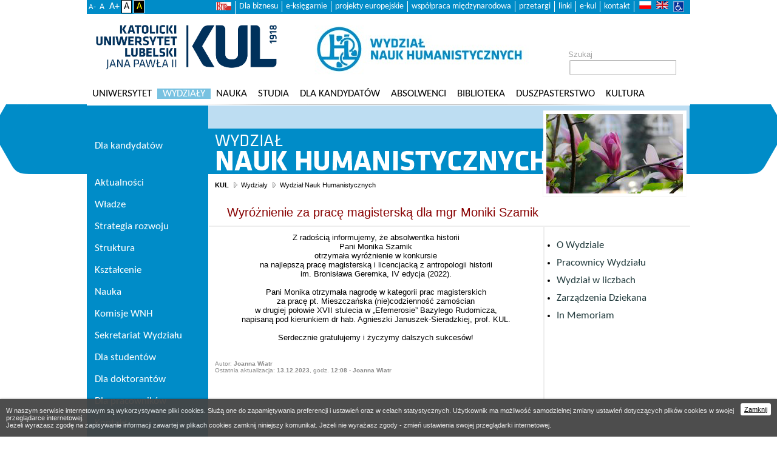

--- FILE ---
content_type: text/html; charset=UTF-8
request_url: https://www.kul.pl/art_104813.html
body_size: 29535
content:
<?xml version="1.0" encoding="utf-8"?>
<!DOCTYPE html PUBLIC "-//W3C//DTD XHTML 1.0 Strict//EN" "DTD/xhtml1-strict.dtd">
<html xmlns="http://www.w3.org/1999/xhtml" xml:lang="pl" lang="pl">
<head>
    <meta http-equiv="Content-type" content="application/xhtml+xml; charset=utf-8" />

    <title>KUL - Wydział Nauk Humanistycznych - Wyróżnienie za pracę magisterską dla mgr Moniki Szamik</title>
    <meta http-equiv="X-UA-Compatible" content="IE=EmulateIE8" />
    <meta http-equiv="X-UA-Compatible" content="IE=EmulateIE9" />


    <link rel="stylesheet" href="tpl/kul3/css/style21.css" type="text/css" media="screen,projection" />
    <link rel="stylesheet" href="tpl/kul3/css/print.css" type="text/css" media="print" />
    <!--[if IE 7.0]><link href="tpl/kul3/css/ie70.css" media="screen,projection" rel="stylesheet" type="text/css" /><![endif]-->
    <script type="text/javascript" src="tpl/kul3/pl/js/common.js"></script>
    <link href="tpl/kul3/img/favicon.ico" type="image/x-icon" rel="icon" />
    <link rel="canonical" href="https://www.kul.pl/wyroznienie-za-prace-magisterska-dla-mgr-moniki-szamik,art_104813.html" />
    
	<script src="js/jquery.min.js"></script>
	<script src="js/jquery-ui.min.js"></script>
	<meta name="keywords" content="kul, wydział nauk humanistycznych, wydział humanistyczny, studia, studia lublin, studia humanistyczne, humanistyka, nauki humanistyczne, wnh, anglistyka, germanistyka, klasyka, niderlandystyka, polonistyka, romanistyka, slawistyka, historia, edytorstwo, wiedza o teatrze, sinologia, historia sztuki" /><meta name="description" content="Wydział Nauk Humanistycznych KUL ma długą i bogata tradycję. Grono pracowników Wydziału tworzyli i nadal tworzą profesorowie uważani są za twórców polskiej myśli naukowej. Wydział realizuje studia w zakresie: filologia: angielska, germańska, klasyczna, polska, romańska, niderlandzka, słowiańska, historia, historia sztuki, edytorstwo, wiedza o teatrze, sinologia. Zapraszamy do zapoznania się z działalnością Wydziału." /><script>(function(i,s,o,g,r,a,m){i['GoogleAnalyticsObject']=r;i[r]=i[r]||function(){ (i[r].q=i[r].q||[]).push(arguments)},i[r].l=1*new Date();a=s.createElement(o), m=s.getElementsByTagName(o)[0];a.async=1;a.src=g;m.parentNode.insertBefore(a,m) })(window,document,'script','//www.google-analytics.com/analytics.js','ga'); 
ga('create', 'UA-17826861-1', 'auto'); ga('send', 'pageview'); </script>
<link rel="stylesheet" type="text/css" href="files/075/gfx/banners/wydzialy/wnh/66c53282db.css" /><script type="text/javascript">
/* Changer config */
  var changeInterwal_0d15c934fc=3; //sec
  var stepOpacity_0d15c934fc=0.02;
  var stepInterwal_0d15c934fc=30;
  var changeItems_0d15c934fc=9;

/* Changer vars */
  var changeLayer_0d15c934fc=0;
  var changeCounter_0d15c934fc=0;
  var changeOpacity_0d15c934fc=1;

    function changeOpacityBySteps_0d15c934fc() {
	var element=document.getElementById('fch0-0d15c934fc');
	if (changeLayer_0d15c934fc==0) {
	    changeOpacity_0d15c934fc=changeOpacity_0d15c934fc-stepOpacity_0d15c934fc;
	    element.style.opacity=changeOpacity_0d15c934fc;
	    element.style.filter='alpha(opacity='+(changeOpacity_0d15c934fc*100)+')';
	    if (changeOpacity_0d15c934fc>0) {
		timerID_0d15c934fc=setTimeout('changeOpacityBySteps_0d15c934fc()',stepInterwal_0d15c934fc);
	    } else {
		changeCounter_0d15c934fc=(changeCounter_0d15c934fc+1)%changeItems_0d15c934fc;
		element.style.display='none';
		element.className='foto'+changeCounter_0d15c934fc;
		changeLayer_0d15c934fc=1;
	        timerID_0d15c934fc=setTimeout('changeOpacityBySteps_0d15c934fc()',1000*changeInterwal_0d15c934fc);
	    }
	} else {
	    element.style.display='block';
	    changeOpacity_0d15c934fc=changeOpacity_0d15c934fc+stepOpacity_0d15c934fc;
	    element.style.opacity=changeOpacity_0d15c934fc;
	    element.style.filter='alpha(opacity='+(changeOpacity_0d15c934fc*100)+')';

	    if (1>changeOpacity_0d15c934fc) {
	        timerID_0d15c934fc=setTimeout('changeOpacityBySteps_0d15c934fc()',stepInterwal_0d15c934fc);
	    } else {
		changeCounter_0d15c934fc=(changeCounter_0d15c934fc+1)%changeItems_0d15c934fc;
		document.getElementById('fch1-0d15c934fc').className='foto'+changeCounter_0d15c934fc;
		changeLayer_0d15c934fc=0;
	        timerID_0d15c934fc=setTimeout('changeOpacityBySteps_0d15c934fc()',1000*changeInterwal_0d15c934fc);
	    }
	}
    }

  function changeFoto_0d15c934fc() {
    timerID_0d15c934fc=setTimeout('changeFoto_0d15c934fc()',1000*changeInterwal_0d15c934fc);
  }
</script>
    <script type="text/javascript" src="tpl/kul3/pl/js/commona.js"></script>

    	<meta property="og:image" content="https://www.kul.pl/cms/files/1404/400141787_730151769153535_6955204406236920999_n.jpg" />	<meta property="og:image:secure_url" content="https://www.kul.pl/cms/files/1404/400141787_730151769153535_6955204406236920999_n.jpg" />	<meta property="og:image:alt" content="Wyróżnienie za pracę magisterską dla mgr Moniki Szamik" />	<meta property="og:url"                content="https://www.kul.pl/wyroznienie-za-prace-magisterska-dla-mgr-moniki-szamik,art_104813.html" />	<meta property="og:type"               content="article" />	<meta property="og:title"              content="Wyróżnienie za pracę magisterską dla mgr Moniki Szamik" />	<meta property="og:description"        content="Wydział Nauk Humanistycznych KUL ma długą i bogata tradycję. Grono pracowników Wydziału tworzyli i nadal tworzą profesorowie uważani są za twórców polskiej myśli naukowej. Wydział realizuje studia w zakresie: filologia: angielska, germańska, klasyczna, polska, romańska, niderlandzka, słowiańska, historia, historia sztuki, edytorstwo, wiedza o teatrze, sinologia. Zapraszamy do zapoznania się z działalnością Wydziału." />

    
	<!-- Google tag (gtag.js) -->
	<script async src="https://www.googletagmanager.com/gtag/js?id=G-REGZ70RZ1E"></script>
	<script>
	window.dataLayer = window.dataLayer || [];
	function gtag(){dataLayer.push(arguments);}
	gtag('js', new Date());
	gtag('config', 'G-REGZ70RZ1E');
	</script>

</head>
<body class="pageWnh">
	<div id="container" class="pageWnh wydz">
		<div id="nav" role="navigation">
		    <ul class="nav-lang"><li class="lng-pl"><a href="wydzial-nauk-humanistycznych,19.html" rel="pl">pl</a></li><li class="lng-en"><a href="faculty-of-humanities,29.html" rel="en">en</a></li></ul>
		    <ul class="navLeft">
<li id="nav-item-bip"><a href="http://bip.kul.lublin.pl"><img src="tpl/img2/nav/bip.png" border="0" alt="BIP" /></a></li>
<li><a title="KUL dla biznesu" href="https://e.kul.pl/qlbiznes.html">Dla biznesu</a></li>
<li><a title="E-księgarnie" href="../ksiegarnie-internetowe,1441.html">e-księgarnie</a></li>
<li id="nav-item-eu"><a href="art_31611.html">projekty europejskie</a></li>
<li><a href="../wspolpraca-miedzynarodowa,1915.html">współpraca międzynarodowa</a></li>
<li id="nav-item-przetargi"><a href="http://bip.kul.lublin.pl/zamowienia-publiczne,16027.html">przetargi</a></li>
<li><a href="../linki,14744.html">linki</a></li>
<li><a href="https://e.kul.pl/login.html">e-kul</a></li>
<li id="nav-item-kontakt"><a href="kontakt">kontakt</a></li>
</ul>
			<span class="btn-font-sizer"><a href="svcookie.html?style_font=minus&q=YXJ0XzEwNDgxMy5odG1s" style="font-size:.8em">A-</a> <a href="svcookie.html?style_font=normal&q=YXJ0XzEwNDgxMy5odG1s" style="font-size:.9em">A</a> <a href="svcookie.html?style_font=plus&q=YXJ0XzEwNDgxMy5odG1s">A+</a><a style="background:white;color:black;padding:0 .2em;border:1px solid #000000" href="svcookie.html?style_color=normal&q=YXJ0XzEwNDgxMy5odG1s">A</a><a style="background:black;color:yellow;padding:0 .2em;border:1px solid #ffffff" href="svcookie.html?style_color=black&q=YXJ0XzEwNDgxMy5odG1s">A</a></span>
		</div> <!-- end of #nav -->

		<div id="header">
			<h1 class="name banner-normal" role="banner"><a href="//www.kul.pl"><img src="tpl/kul3/img/main/logo.png" alt="Katolicki Uniwersytet Lubelski Jana Pawła II" /></a></h1>
			<h1 class="name banner-czb" role="banner"><a href="//www.kul.pl"><img src="tpl/kul3/img/main/logo-cz.png" alt="Katolicki Uniwersytet Lubelski Jana Pawła II" /></a></h1>
			<div class="wydz-logo wydz-logo-wnh"><a href="wydzial-nauk-humanistycznych,19.html" alt="Wydział Nauk Humanistycznych"><img src="tpl/kul3/img/wydzlogo/wnh.jpg" alt="wnh" title="Wydział Nauk Humanistycznych" /></a></div>
			<form class="search" role="search" action="11507.html" method="get">
				<fieldset>
					<label for="searchInput">Szukaj</label>
					<div class="searchInput">
						<input name="s" value="" type="text" id="searchInput" />
					</div>
				</fieldset>
			</form>
		</div> <!-- end of #header -->

		<div id="mainmenu" role="navigation">
                    <ol><li id="meitem696" class="thirst"><a href="uniwersytet,1696.html">Uniwersytet</a><ul><li id="meitem10402"><a href="wladze,110402.html">Władze</a></li><li id="meitem29"><a href="struktura-uniwersytetu,129.html">Struktura Uniwersytetu</a></li><li id="meitem49"><a href="historia,149.html">Historia</a></li><li id="meitem2184"><a href="patron,12184.html">Patron</a></li><li id="meitem6065"><a href="karol-wojtyla-sw-jan-pawel-ii,16065.html">Karol Wojtyła - św. Jan Paweł II</a></li><li id="meitem8396"><a href="godlo-i-sztandar,18396.html">Godło i sztandar</a></li><li id="meitem8500" class="space"></li><li id="meitem133"><a href="doktorzy-honoris-causa,1133.html">Doktorzy Honoris Causa</a></li><li id="meitem8501" class="space"></li><li id="meitem915"><a href="wspolpraca-miedzynarodowa,1915.html">Współpraca międzynarodowa</a></li><li id="meitem106"><a href="oferta-kul,1106.html">Oferta KUL</a></li><li id="meitem8502" class="space"></li><li id="meitem98"><a href="fundacje-i-towarzystwa,198.html">Fundacje i towarzystwa</a></li><li id="meitem7245"><a href="kosciol-akademicki-online,17245.html">Kościół Akademicki online</a></li><li id="meitem6116" class="space"></li><li id="meitem7913"><a href="in-memoriam,17913.html">In memoriam</a></li><li id="meitem8333"><a href="organizacje-spoleczne,18333.html">Organizacje społeczne</a></li></ul></li><li id="meitem3" class="active"><a href="wydzialy,13.html">Wydziały</a><ul><li id="meitem6"><a href="wydzial-teologii,16.html">Wydział Teologii</a></li><li id="meitem5"><a href="wydzial-prawa-prawa-kanonicznego-i-administracji,15.html">Wydział Prawa, Prawa Kanonicznego i Administracji</a></li><li id="meitem7"><a href="wydzial-filozofii,17.html">Wydział Filozofii</a></li><li id="meitem9" class="active"><a href="wydzial-nauk-humanistycznych,19.html">Wydział Nauk Humanistycznych</a></li><li id="meitem8"><a href="wydzial-nauk-spolecznych-i-technicznych,18.html">Wydział Nauk Społecznych i Technicznych</a></li><li id="meitem10889"><a href="wydzial-medyczny,110889.html">Wydział Medyczny</a></li><li id="meitem8287" class="space"></li><li id="meitem8019" class="space"></li><li id="meitem10133"><a href="filia-katolickiego-uniwersytetu-lubelskiego-jana-pawla-ii-w-stalowej-woli,110133.html">Filia Katolickiego Uniwersytetu Lubelskiego Jana Pawła II w Stalowej Woli</a></li><li id="meitem10140" class="space"></li></ul></li><li id="meitem89"><a href="nauka,189.html">Nauka</a><ul><li id="meitem4704"><a href="badania-naukowe,14704.html">Badania naukowe</a></li><li id="meitem7358"><a href="publikacje,17358.html" target="_blank">Publikacje</a></li><li id="meitem9002"><a href="vademecum-naukowca,19002.html">Vademecum naukowca</a></li><li id="meitem10279"><a href="hr-excellence-in-research,110279.html">HR Excellence in Research</a></li><li id="meitem9598"><a href="szkola-doktorska,19598.html">Szkoła Doktorska</a></li><li id="meitem11284"><a href="samorzad-doktorantow-kul,111284.html">Samorząd Doktorantów KUL</a></li><li id="meitem974"><a href="lubelski-festiwal-nauki,1974.html" target="_blank">Lubelski Festiwal Nauki</a></li><li id="meitem441"><a href="ksiegarnie-internetowe,1441.html">Księgarnie Internetowe</a></li><li id="meitem5082"><a href="opera-omnia-josepha-ratzingera,15082.html">Opera Omnia Josepha Ratzingera</a></li><li id="meitem6412"><a href="nasze-sukcesy,16412.html">Nasze sukcesy</a></li><li id="meitem9087"><a href="projekty-miedzynarodowe,19087.html">Projekty międzynarodowe</a></li><li id="meitem8988"><a href="regionalna-inicjatywa-doskonalosci,18988.html">Regionalna Inicjatywa Doskonałości</a></li><li id="meitem9058"><a href="repozytorium-instytucjonalne-kul-rekul,19058.html" target="_blank">Repozytorium Instytucjonalne KUL - ReKUL</a></li><li id="meitem9059"><a href="platforma-czasopism-kul-czaskul,19059.html" target="_blank">Platforma Czasopism KUL - CzasKUL</a></li><li id="meitem11349"><a href="centrum-badan-nad-dyplomacja-kul,111349.html">Centrum Badań nad Dyplomacją KUL</a></li><li id="meitem11350"><a href="siec-uniwersytetow-trojmorza,111350.html">Sieć Uniwersytetów Trójmorza</a></li></ul></li><li id="meitem31"><a href="studia,131.html">Studia</a><ul><li id="meitem10884"><a href="regulamin-studiow,110884.html">Regulamin studiów</a></li><li id="meitem7936"><a href="obiekty-kul,17936.html">Obiekty KUL</a></li><li id="meitem4690"><a href="stypendia-i-sprawy-socjalne,14690.html">Stypendia i sprawy socjalne</a></li><li id="meitem9102"><a href="domy-studenckie,19102.html">Domy studenckie</a></li><li id="meitem11672"><a href="sport-kul,111672.html">Sport KUL</a></li><li id="meitem7937"><a href="jezyki-obce,17937.html">Języki obce</a></li><li id="meitem124"><a href="erasmus,1124.html">Erasmus+</a></li><li id="meitem127"><a href="most,1127.html">MOST</a></li><li id="meitem8510"><a href="praktyki,18510.html">Praktyki</a></li><li id="meitem4703"><a href="studium-wychowania-fizycznego-i-sportu,14703.html">Studium Wychowania Fizycznego i Sportu</a></li><li id="meitem928"><a href="akademia-artes-liberales,1928.html">Akademia Artes Liberales</a></li><li id="meitem37"><a href="biuro-karier,137.html">Biuro Karier</a></li><li id="meitem7344"><a href="studenci-cudzoziemcy,17344.html">Studenci cudzoziemcy</a></li><li id="meitem1767"><a href="studenci-z-niepelnosprawnoscia,11767.html">Studenci z niepełnosprawnością</a></li><li id="meitem36"><a href="zajecia-w-jezyku-angielskim,136.html">Zajęcia w języku angielskim</a></li><li id="meitem799"><a href="uczelniany-samorzad-studentow,1799.html">Uczelniany Samorząd Studentów</a></li><li id="meitem817"><a href="zycie-akademickie,1817.html">Życie akademickie</a></li><li id="meitem4694"><a href="studia-podyplomowe,14694.html">Studia podyplomowe</a></li><li id="meitem4700" class="space"></li><li id="meitem1594"><a href="szkola-jezyka-i-kultury-polskiej,11594.html">Szkoła Języka i Kultury Polskiej</a></li><li id="meitem3644"><a href="jakosc-ksztalcenia,13644.html">Jakość kształcenia</a></li><li id="meitem10932"><a href="lubelska-szkola-dyplomacji,110932.html">Lubelska Szkoła Dyplomacji</a></li><li id="meitem11025"><a href="centrum-polonijne-kul,111025.html">Centrum Polonijne KUL</a></li><li id="meitem11121"><a href="centrum-studiow-przy-areszcie-sledczym-w-lublinie,111121.html">Centrum Studiów przy Areszcie Śledczym w Lublinie</a></li><li id="meitem11353"><a href="kultowe-studia,111353.html">KULtowe Studia</a></li></ul></li><li id="meitem115"><a href="dla-kandydatow,1115.html" target="_blank">Dla kandydatów</a></li><li id="meitem700"><a href="absolwenci,1700.html">Absolwenci</a><ul><li id="meitem5395"><a href="biuro-karier,15395.html">Biuro Karier</a></li><li id="meitem5397"><a href="uniwersyteckie-centrum-rozwijania-kompetencji,15397.html">Uniwersyteckie Centrum Rozwijania Kompetencji</a></li><li id="meitem5398"><a href="stowarzyszenie-absolwentow-i-przyjaciol-wydzialu-prawa-kul,15398.html">Stowarzyszenie Absolwentów i Przyjaciół Wydziału Prawa KUL</a></li><li id="meitem5400"><a href="przeglad-uniwersytecki,15400.html">Przegląd Uniwersytecki</a></li><li id="meitem5401"><a href="newsletter-kul,15401.html">Newsletter KUL</a></li><li id="meitem7718"><a href="spotkania-absolwenckie,17718.html">Spotkania absolwenckie</a></li><li id="meitem8360"><a href="towarzystwo-przyjaciol-kul,18360.html" target="_blank">Towarzystwo Przyjaciół KUL</a></li></ul></li><li id="meitem91"><a href="biblioteka,191.html">Biblioteka</a><ul><li id="meitem1538"><a href="aktualnosci,11538.html">Aktualności</a></li><li id="meitem5038"><a href="rok-romualda-gustawa-ofm,15038.html">Rok Romualda Gustawa OFM</a></li><li id="meitem1552"><a href="biblioteka-cyfrowa,11552.html" target="_blank">Biblioteka Cyfrowa</a></li><li id="meitem1553"><a href="bazy-danych,11553.html">Bazy danych</a></li><li id="meitem1546"><a href="zasoby,11546.html">Zasoby</a></li><li id="meitem1862"><a href="szkolenia,11862.html">Szkolenia</a></li><li id="meitem11783"><a href="analizy-bibliometryczne,111783.html" target="_blank">Analizy bibliometryczne</a></li><li id="meitem4851"><a href="cennik-uslug-bibliotecznych,14851.html">Cennik usług bibliotecznych</a></li><li id="meitem5108"><a href="zapytaj-bibliotekarza,15108.html">Zapytaj bibliotekarza</a></li><li id="meitem9899"><a href="projekty,19899.html" target="_blank">Projekty</a></li><li id="meitem5631"><a href="prace-doktorskie,15631.html">Prace doktorskie</a></li><li id="meitem1545"><a href="o-bibliotece,11545.html">O Bibliotece</a></li><li id="meitem1914"><a href="biblioteki-specjalistyczne,11914.html">Biblioteki specjalistyczne</a></li><li id="meitem1932"><a href="wystawy,11932.html">Wystawy</a></li><li id="meitem1550"><a href="kontakt,11550.html">Kontakt</a></li></ul></li><li id="meitem2339"><a href="duszpasterstwo,12339.html" target="_blank">Duszpasterstwo</a></li><li id="meitem699"><a href="kultura,1699.html">KULtura</a><ul><li id="meitem102"><a href="chor-akademicki,1102.html">Chór Akademicki</a></li><li id="meitem10444"><a href="muzeum-kul,110444.html">Muzeum KUL</a></li><li id="meitem104"><a href="scena-plastyczna-kul,1104.html">Scena Plastyczna KUL</a></li><li id="meitem736"><a href="teatr-itp,1736.html">Teatr ITP</a></li><li id="meitem4702"><a href="teatr-enigmatic,14702.html">Teatr Enigmatic</a></li></ul></li></ol>
		</div> <!-- end of #mainmenu -->
		<div id="context">
			<div id="pageWrapper">
			    <div id="pageHeader">
				<div class="pageTitle" role="presentation">
				    <h2 class="pageTitle" role="presentation">
					<a href="wydzial-nauk-humanistycznych,19.html">
					    <span class="headerTitle">Wydział Nauk Humanistycznych</span>
					</a>
				    </h2>
				    <div class="pageHeaderFoto" aria-hidden="true" role="banner"><div class="pageHeaderFoto2" aria-hidden="true"><span id="fch-0d15c934fc"><span id="fch1-0d15c934fc" class="foto1"><span id="fch0-0d15c934fc" class="foto0"></span></span></span><script type="text/javascript">var timerID=setTimeout('changeOpacityBySteps_0d15c934fc();',1000*changeInterwal_0d15c934fc);</script></div></div>
				</div>
				<div id="breadcrumbs" role="navigation">
				    <p><a href="kul,11.html" class="top">KUL</a> <a href="wydzialy,13.html">Wydziały</a> <a href="wydzial-nauk-humanistycznych,19.html">Wydział Nauk Humanistycznych</a></p>
				</div>
				
				<h3 class="artTitle">Wyróżnienie za pracę magisterską dla mgr Moniki Szamik</h3>
			    </div>
			    <div id="pageWrapper2" class="wrapperStyle1">
				<div class="subMenu" role="navigation">
					<ul>
<li class=""><a href="historia/wnh/">O Wydziale</a></li>
<li class=""><a href="pracownicy-wydzialu,art_105727.html">Pracownicy Wydziału</a></li>
<li class=""><a href="wydzial-w-liczbach,art_52505.html">Wydział w liczbach</a></li>
<li class=""><a href="zarzadzenia-dziekana,art_87409.html">Zarządzenia Dziekana</a></li>
<li class=""><a href="in-memoriam,art_105726.html">In Memoriam</a></li>
</ul>

				</div>
				<div class="text" role="main">
					<div dir="auto" style="text-align: center;"><span style="color: #000000;">Z radością informujemy, że absolwentka historii</span></div>
<div dir="auto" style="text-align: center;"><span style="color: #000000;">Pani Monika Szamik</span></div>
<div dir="auto" style="text-align: center;"><span style="color: #000000;">otrzymała wyróżnienie w konkursie</span></div>
<div dir="auto" style="text-align: center;"><span style="color: #000000;">na najlepszą pracę magisterską i licencjacką z antropologii historii</span></div>
<div dir="auto" style="text-align: center;"><span style="color: #000000;">im. Bronisława Geremka, IV edycja (2022).</span></div>
<div dir="auto" style="text-align: center;">&nbsp;</div>
<div dir="auto" style="text-align: center;"><span style="color: #000000;">Pani Monika otrzymała nagrodę w kategorii prac magisterskich</span></div>
<div dir="auto" style="text-align: center;"><span style="color: #000000;">za pracę pt. Mieszczańska (nie)codzienność zamościan</span></div>
<div dir="auto" style="text-align: center;"><span style="color: #000000;">w drugiej połowie XVII stulecia w „Efemerosie” Bazylego Rudomicza,</span></div>
<div dir="auto" style="text-align: center;"><span style="color: #000000;">napisaną pod kierunkiem dr hab. Agnieszki Januszek-Sieradzkiej, prof. KUL.</span></div>
<div dir="auto" style="text-align: center;">&nbsp;</div>
<div dir="auto" style="text-align: center;"><span style="color: #000000;">Serdecznie gratulujemy i życzymy dalszych sukcesów!</span></div>
<p style="text-align: center;">&nbsp;</p>
					<div class="published">Autor: <strong>Joanna Wiatr</strong><br />Ostatnia aktualizacja: <strong>13.12.2023</strong>, godz. <strong>12:08</strong> - <strong>Joanna Wiatr</strong></div>
					
				</div>
				<hr class="clear" />
			    </div>
			</div>
			<div id="menuLeft" role="navigation">
			    <ol><li id="eitem3426" class="thirst"><a href="dla-kandydatow,13426.html" target="_blank">Dla kandydatów</a></li><li id="eitem3427" class="space"></li><li id="eitem1043"><a href="aktualnosci,11043.html">Aktualności</a></li><li id="eitem1221"><a href="wladze,11221.html">Władze</a></li><li id="eitem10761"><a href="strategia-rozwoju,110761.html">Strategia rozwoju</a></li><li id="eitem834"><a href="struktura,1834.html">Struktura</a><ul><li id="eitem9191"><a href="instytut-jezykoznawstwa,19191.html">Instytut Językoznawstwa</a></li><li id="eitem9192"><a href="instytut-literaturoznawstwa,19192.html">Instytut Literaturoznawstwa</a></li><li id="eitem9193"><a href="instytut-nauk-o-sztuce,19193.html">Instytut Nauk o Sztuce</a></li><li id="eitem155"><a href="instytut-historii,1155.html">Instytut Historii</a></li></ul></li><li id="eitem9189"><a href="ksztalcenie,19189.html">Kształcenie</a><ul><li id="eitem150"><a href="germanistyka-filologia-germanska,1150.html">Germanistyka/Filologia germańska</a></li><li id="eitem149"><a href="filologia-angielska,1149.html">Filologia angielska</a></li><li id="eitem151"><a href="filologia-klasyczna,1151.html">Filologia klasyczna</a></li><li id="eitem9845"><a href="filologia-niderlandzka,19845.html">Filologia niderlandzka</a></li><li id="eitem152"><a href="filologia-polska,1152.html">Filologia polska</a></li><li id="eitem9555"><a href="edytorstwo,19555.html">Edytorstwo</a></li><li id="eitem9556"><a href="humanistyka-cyfrowa,19556.html">Humanistyka cyfrowa</a></li><li id="eitem153"><a href="romanistyka-filologia-romanska-hispanistyka-italianistyka,1153.html">Romanistyka/Filologia romańska, Hispanistyka, Italianistyka</a></li><li id="eitem9198"><a href="sinologia,19198.html">Sinologia</a></li><li id="eitem154"><a href="lingwistyka-stosowana,1154.html">Lingwistyka stosowana</a></li><li id="eitem9200"><a href="historia,19200.html">Historia</a></li><li id="eitem156"><a href="historia-sztuki,1156.html">Historia sztuki</a></li><li id="eitem53"><a href="muzykologia,153.html">Muzykologia</a></li><li id="eitem10762"><a href="kolegium-mishus,110762.html">Kolegium MISHuS</a></li></ul></li><li id="eitem1223"><a href="nauka,11223.html">Nauka</a><ul><li id="eitem7203"><a href="stopnie-naukowe-i-tytul-naukowy,17203.html">Stopnie naukowe i tytuł naukowy</a></li><li id="eitem9386"><a href="konferencje-sympozja-wydarzenia,19386.html">Konferencje, sympozja, wydarzenia</a></li></ul></li><li id="eitem11393"><a href="komisje-wnh,111393.html">Komisje WNH</a><ul><li id="eitem1222"><a href="wydzialowa-komisja-ds-jakosci-ksztalcenia,11222.html">Wydziałowa Komisja ds. Jakości Kształcenia</a></li><li id="eitem11395"><a href="wydzialowa-komisja-ds-promocji-kierunkow-studiow-wnh,111395.html">Wydziałowa Komisja ds. Promocji Kierunków Studiów WNH</a></li><li id="eitem11394"><a href="wydzialowa-komisja-ds-rozwoju,111394.html">Wydziałowa  Komisja ds. Rozwoju</a></li></ul></li><li id="eitem1244"><a href="sekretariat-wydzialu,11244.html">Sekretariat Wydziału</a></li><li id="eitem8616"><a href="dla-studentow,18616.html">Dla studentów</a><ul><li id="eitem11428"><a href="aktualnosci,111428.html">Aktualności</a></li><li id="eitem10617"><a href="oferty-biura-karier,110617.html">Oferty Biura Karier</a></li><li id="eitem11429"><a href="wydzialowy-samorzad-studentow,111429.html">Wydziałowy Samorząd Studentów</a></li></ul></li><li id="eitem8617"><a href="dla-doktorantow,18617.html">Dla doktorantów</a></li><li id="eitem8740"><a href="dla-pracownikow,18740.html">Dla pracowników</a></li><li id="eitem1225"><a href="kontakt,11225.html">Kontakt</a></li><li id="eitem10134" class="space"></li><li id="eitem10129"><a href="projekty,110129.html">Projekty</a><ul><li id="eitem10130"><a href="diamentowy-grant-quot-ix-edycja,110130.html">„Diamentowy Grant” (IX edycja)</a></li><li id="eitem10653"><a href="podrecznik-do-nauki-jezyka-ukrainskiego,110653.html">Podręcznik do nauki języka ukraińskiego</a></li></ul></li><li id="eitem10885"><a href="konkurs-im-prof-czeslawa-zgorzelskiego,110885.html">Konkurs im. Prof. Czesława Zgorzelskiego</a></li><li id="eitem11402"><a href="konwent-pracodawcow,111402.html">Konwent Pracodawców</a></li><li id="eitem11346"><a href="dla-nauczycieli-i-uczniow,111346.html">Dla nauczycieli i uczniów</a><ul><li id="eitem11348"><a href="aktualnosci,111348.html">Aktualności</a></li><li id="eitem11385"><a href="akademia-mlodych-humanistow,111385.html">Akademia Młodych Humanistów</a></li><li id="eitem11386"><a href="oferta-dla-szkol,111386.html">Oferta dla szkół</a></li><li id="eitem11750"><a href="konkursy,111750.html">Konkursy</a></li><li id="eitem11387"><a href="szkoly-partnerskie,111387.html">Szkoły partnerskie</a></li></ul></li></ol>
			</div>
		</div>

		<div id="footer" role="navigation">
		    <div class="footer1">
			<div class="right"><p>&nbsp;</p>
<ul>
<li>&nbsp;</li>
<li><a href="http://www.lednica2000.pl/" target="_blank" rel="noopener noreferrer"><img src="files/075/logo/lednica2000-logo-czarne.png?1530619709702" border="0" alt="lednica2000-logo-czarne" width="70" height="36" /></a></li>
</ul>
<ul>
<li><a title="Observatory Magna Charta" href="http://www.magna-charta.org/" target="_blank" rel="noopener noreferrer"><span style="font-size: small;"><img src="files/254/gfx/logo_obs.jpg" border="0" alt="logo_obs.jpg" width="36" height="34" /></span></a></li>
<li><a href="http://www.fiuc.org/index_en.html" target="_blank" rel="noopener"><span style="font-size: small;"><img src="files/075/logo/fiuc_1.png" border="0" alt="fiuc_1" width="90" height="36" /></span></a></li>
<li><a href="https://www.fiuc.org/index_en.html" target="_blank" rel="noopener"><span style="font-size: small;"><img src="files/075/logo/fuce.png" border="0" alt="fuce" width="90" height="33" /></span></a></li>
</ul>
<p>&nbsp;</p></div>
			<div class="left"><ul>
<li>
<div style="display: block; margin-top: -15px; margin-left: -70px;">&nbsp;</div>
</li>
<li><a href="https://pl-pl.facebook.com/KULlublin"><img src="files/075/logo/f_logo_rgb-blue_58.png" border="0" alt="f_logo_rgb-blue_58" width="25" height="25" /></a></li>
<li><a href="https://www.youtube.com/channel/UCDqzZmdBmzMbfXg4DBJDWrA"><img src="files/075/logo/yt_icon_rgb.png" border="0" alt="yt_icon_rgb" width="34" /></a></li>
<li><a title="twitter.com/KUL_Lublin" href="https://twitter.com/KUL_Lublin"><img src="files/075/gfx/twitter_logo_biale.png" border="0" alt="Twitter" width="25" height="24" /></a></li>
<li><a href="../erasmus,172.html"><img src="files/956/gfx/strona_glowna/erasmus_.jpg" border="0" alt="erasmus_.jpg" width="110" height="22" /></a></li>
<li><a href="https://most.amu.edu.pl/"><img src="files/075/gfx/banners/stopka/baner_most.jpg" border="0" alt="baner-most.jpg" width="95" height="23" /></a></li>
</ul></div>
		    </div>
		    <div class="footer2">
			<div class="innerFooter2">
			    <p class="right"><a href="../kontakt,110191.html">Redakcja strony</a></p>
<p class="left"><strong>Katolicki Uniwersytet Lubelski Jana Pawła II</strong></p>
			</div>
		    </div>
		</div><!-- end of #footer -->
	</div> <!-- end of #maincontainer -->
<div class="cookie-alert"><div style="background:#444;bottom:0;box-shadow: 0 0 3px rgba(0, 0, 0, 0.5);color: #eee; font-size: 11px; opacity: 0.95; padding: 2px 10px; position: fixed;right:0;left:0;z-index: 999999;text-align:left;"><a href="svcookie.html?q=YXJ0XzEwNDgxMy5odG1s" style="display:block;float:right;margin-top:5px;padding:4px 6px; background:#ffffff;border-radius:3px;color:#000000">Zamknij</a><div class="cfginfo"><p><span>W naszym serwisie internetowym są wykorzystywane pliki cookies. Służą one do zapamiętywania preferencji i ustawień oraz w celach statystycznych. Użytkownik ma możliwość samodzielnej zmiany ustawień dotyczących plików cookies w swojej przeglądarce internetowej.</span><br />
<span>Jeżeli wyrażasz zgodę na zapisywanie informacji zawartej w plikach cookies zamknij niniejszy komunikat. Jeżeli nie wyrażasz zgody - zmień ustawienia swojej przeglądarki internetowej.</span></p></div></div></div></body>
</html>


--- FILE ---
content_type: text/css
request_url: https://www.kul.pl/tpl/kul3/css/fonts1.css
body_size: 38
content:
@font-face {
    font-family: Carlito;
    src: url("fonts/Carlito-Regular.ttf");
    font-style:normal;
    font-weight:normal;
}
@font-face {
    font-family: Carlito;
    src: url("fonts/Carlito-Italic.ttf");
    font-style:italic;
    font-weight:normal;
}
@font-face {
    font-family: Carlito;
    src: url("fonts/Carlito-Bold.ttf");
    font-style:normal;
    font-weight:bold;
}
@font-face {
    font-family: Carlito;
    src: url("fonts/Carlito-BoldItalic.ttf");
    font-style:italic;
    font-weight:bold;
}


--- FILE ---
content_type: text/plain
request_url: https://www.google-analytics.com/j/collect?v=1&_v=j102&a=680691214&t=pageview&_s=1&dl=https%3A%2F%2Fwww.kul.pl%2Fart_104813.html&ul=en-us%40posix&dt=KUL%20-%20Wydzia%C5%82%20Nauk%20Humanistycznych%20-%20Wyr%C3%B3%C5%BCnienie%20za%20prac%C4%99%20magistersk%C4%85%20dla%20mgr%20Moniki%20Szamik&sr=1280x720&vp=1280x720&_u=IADAAEABAAAAACAAI~&jid=1078900973&gjid=1728976927&cid=809973400.1768984248&tid=UA-17826861-1&_gid=281246108.1768984248&_r=1&_slc=1&z=1186474499
body_size: -560
content:
2,cG-JKH7PFQGT5

--- FILE ---
content_type: text/javascript
request_url: https://www.kul.pl/tpl/kul3/pl/js/common.js
body_size: 878
content:
function vpage(p) {
    for(i=0;i<document.getElementsByTagName('div').length;i++) {
	e=document.getElementsByTagName('div')[i];
	if (e.className=='paginalize' && e.id=='page_'+p) {
	    e.style.display='block';
	} else if (e.className=='paginalize') {
	    e.style.display='none';
	}
    }
}

function taregtBlank() {
    for(i=0;i<document.getElementsByTagName('a').length;i++) {
	var e=document.getElementsByTagName('a')[i];
	if (e.className.search('link-blank')>-1) {
	    e.target='_blank';
	}
    }
}

window.onload=function() {
    taregtBlank;
/*    try {
	if (top.location.href != window.location.href) {
	    top.location.href=window.location.href;
	} else if (top.location.location.href != location.location.href) {
	    top.location.href = document.location.href ;
	}
    } catch (err) { }
*/
    if (top.location != location) {
	top.location.href = document.location.href ;
    }
}
function colorReverser(item) {
	$(item).find("a").css("text-decoration","none");
	var bc=$(item).css("background-color");
	var tc=$(item).find("a span").css("color");
	$(item).css("background-color",tc);
	$(item).find("a span").css("color",bc);
}
function baseName(str) {
    var base = new String(str).substring(str.lastIndexOf('/') + 1);
    if(base.lastIndexOf(".") != -1) {
        base = base.substring(0, base.lastIndexOf("."));
    }
    return base;
}